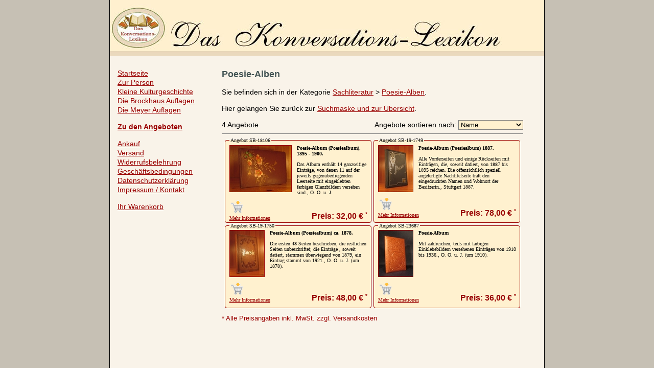

--- FILE ---
content_type: text/html; charset=utf-8
request_url: https://www.konversations-lexikon.de/angebote/sachliteratur/poesie-alben
body_size: 2252
content:

<!doctype html>
<html lang="de-DE">
  <head>
    <meta charset="utf-8">
    <meta name="viewport" content="width=device-width, initial-scale=1">
    
  <title>Lexikon und Bücherangebote der Kategorie Sachliteratur > Poesie-Alben</title>
  <meta name="description" content="Lexikon- und Bücher Angebote aus dem Bereich Sachliteratur > Poesie-Alben">
  <link rel="canonical" href="https://www.konversations-lexikon.de/angebote/sachliteratur/poesie-alben" />

    <link rel="shortcut icon" href="/img/favicon.ico">
    <link rel="stylesheet" type="text/css" href="/css/all.min.css?1692352919">
  </head>
  <body>
    <div id="container">
      <img id="logo" src="/img/logo.jpg" alt="logo">
      <div id="nav-container">
        <input class="menu-btn" type="checkbox" id="menu-btn" />
        <label class="menu-icon" for="menu-btn">
          <span class="navicon"></span>
        </label>
        <div class="menu-title">
          <img src="/img/logo-mobile.jpg" alt="logo">
        </div>
        <nav>
          <a href="/">Startseite</a>
          <a href="/zur-person">Zur Person</a>
          <a href="/kleine-kulturgeschichte">Kleine Kulturgeschichte</a>
          <a href="/die-brockhaus-auflagen">Die Brockhaus Auflagen</a>
          <a href="/die-meyer-auflagen">Die Meyer Auflagen</a>
          <a href="/angebote" class="strong padded">Zu den Angeboten</a>
          <a href="/ankauf">Ankauf</a>
          <a href="/versand">Versand</a>
          <a href="/widerrufsbelehrung">Widerrufsbelehrung</a>
          <a href="/geschaeftsbedingungen">Geschäftsbedingungen</a>
          <a href="/datenschutzerklaerung">Datenschutzerklärung</a>
          <a href="/impressum">Impressum / Kontakt</a>
          <a href="/warenkorb" class="padded">Ihr Warenkorb</a>
        </nav>
      </div>
      <div id="content">
        
  <h1>Poesie-Alben</h1>
  <p>
    Sie befinden sich in der Kategorie <a href='/angebote/sachliteratur'>Sachliteratur</a> > <a href='/angebote/sachliteratur/poesie-alben'>Poesie-Alben</a>.
  </p>
  <p>
    Hier gelangen Sie zurück zur <a href="/angebote">Suchmaske und zur Übersicht</a>.
  </p>
  <div style="text-align:right">
    <div style="float:left">4 Angebote</div>
    <div>
      Angebote sortieren nach:
      
<select class="sort">
  <option value="" selected>Name</option>
  <option value="preis-absteigend">Preis: absteigend</option>
  <option value="preis-aufsteigend">Preis: aufsteigend</option>
</select>
    </div>
  </div>
  <hr />
  <div id="angebote">
    
    <a href="https://www.konversations-lexikon.de/sb-18106/poesie-album-poesiealbum-1895-1900" title="Detailansicht für Angebot SB-18106 öffnen">
      <fieldset class="angebot-sm">
        <legend>Angebot SB-18106</legend>
        <img src="/r/h90/img/angebote/sb-18106/sb-18106_1.jpg" alt="Angebotsfoto zu Angebot SB-18106">
        <div class="text">
          <h2 class="titel">Poesie-Album (Poesiealbum), 1895 - 1900.</h2>
          <p>Das Album enthält 14 ganzseitige Einträge, von denen 11 auf der jeweils gegenüberliegenden Leerseite mit eingeklebten farbigen Glanzbildern versehen sind., O. O. u. J. </p>
        </div>
        <div class="unten">
          <img src="/img/add-to-cart-icon.png" alt="Warenkorb Symbol" data-tooltip="In den Warenkorb">
          
          <span class="underline">Mehr Informationen</span>
          <span class="preis ">
            Preis: 32,00 € <sup>*</sup>
          </span>
          
        </div>
      </fieldset>
    </a>
    
    <a href="https://www.konversations-lexikon.de/sb-19-1749/poesie-album-poesiealbum-1887" title="Detailansicht für Angebot SB-19-1749 öffnen">
      <fieldset class="angebot-sm">
        <legend>Angebot SB-19-1749</legend>
        <img src="/r/h90/img/angebote/sb-19-1749/sb-19-1749_1.jpg" alt="Angebotsfoto zu Angebot SB-19-1749">
        <div class="text">
          <h2 class="titel">Poesie-Album (Poesiealbum) 1887.</h2>
          <p>Alle Vorderseiten und einige Rückseiten mit Einträgen, die, soweit datiert, von 1887 bis 1895 reichen. Die offensichtlich speziell angefertigte Nachtitelseite träft den eingedruckten Namen und Wohnort der Besitzerin., Stuttgart 1887.</p>
        </div>
        <div class="unten">
          <img src="/img/add-to-cart-icon.png" alt="Warenkorb Symbol" data-tooltip="In den Warenkorb">
          
          <span class="underline">Mehr Informationen</span>
          <span class="preis ">
            Preis: 78,00 € <sup>*</sup>
          </span>
          
        </div>
      </fieldset>
    </a>
    
    <a href="https://www.konversations-lexikon.de/sb-19-1750/poesie-album-poesiealbum-ca-1878" title="Detailansicht für Angebot SB-19-1750 öffnen">
      <fieldset class="angebot-sm">
        <legend>Angebot SB-19-1750</legend>
        <img src="/r/h90/img/angebote/sb-19-1750/sb-19-1750_1.jpg" alt="Angebotsfoto zu Angebot SB-19-1750">
        <div class="text">
          <h2 class="titel">Poesie-Album (Poesiealbum) ca. 1878.</h2>
          <p>Die ersten 48 Seiten beschrieben, die restlichen Seiten unbeschriftet; die Einträge , soweit datiert, stammen überwiegend von 1879, ein Eintrag stammt von 1921., O. O. u. J. (um 1878).</p>
        </div>
        <div class="unten">
          <img src="/img/add-to-cart-icon.png" alt="Warenkorb Symbol" data-tooltip="In den Warenkorb">
          
          <span class="underline">Mehr Informationen</span>
          <span class="preis ">
            Preis: 48,00 € <sup>*</sup>
          </span>
          
        </div>
      </fieldset>
    </a>
    
    <a href="https://www.konversations-lexikon.de/sb-23687/poesie-album" title="Detailansicht für Angebot SB-23687 öffnen">
      <fieldset class="angebot-sm">
        <legend>Angebot SB-23687</legend>
        <img src="/r/h90/img/angebote/sb-23687/sb-23687_1.jpg" alt="Angebotsfoto zu Angebot SB-23687">
        <div class="text">
          <h2 class="titel">Poesie-Album</h2>
          <p>Mit zahlreichen, teils mit farbigen Einklebebildern versehenen Einträgen von 1910 bis 1936., O. O. u. J. (um 1910).</p>
        </div>
        <div class="unten">
          <img src="/img/add-to-cart-icon.png" alt="Warenkorb Symbol" data-tooltip="In den Warenkorb">
          
          <span class="underline">Mehr Informationen</span>
          <span class="preis ">
            Preis: 36,00 € <sup>*</sup>
          </span>
          
        </div>
      </fieldset>
    </a>
    
  </div>
  <p class="preis-angaben">* Alle Preisangaben inkl. MwSt. zzgl. Versandkosten</p>
  

      </div>
    </div>
    
    <script src="/js/all.min.js?1692352919"></script>
    
  </body>
</html>

